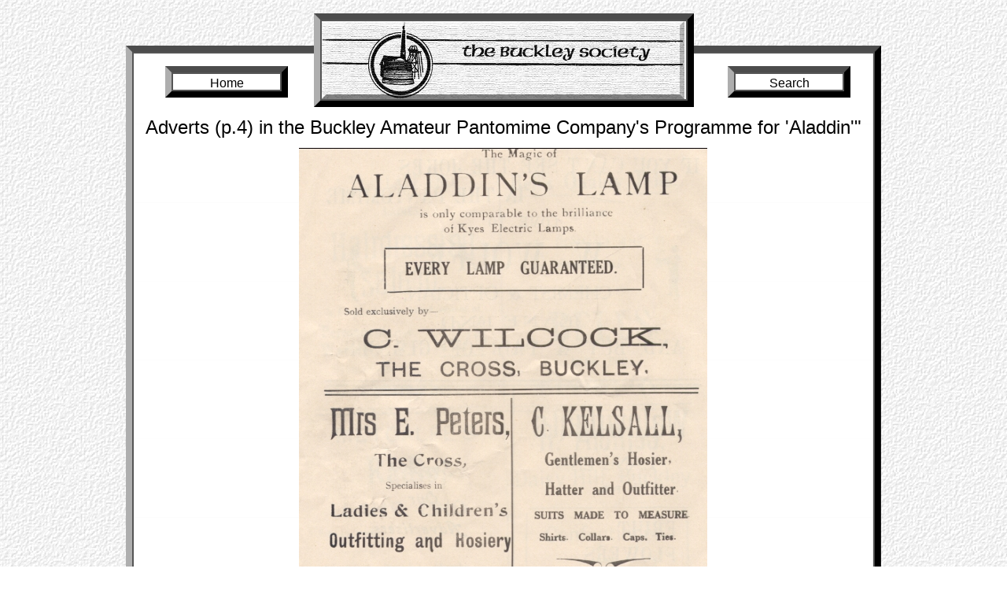

--- FILE ---
content_type: text/html
request_url: http://comma.gtsystems.net/014r0afh0bzf.htm
body_size: 3523
content:
<!DOCTYPE html PUBLIC "-//W3C//DTD XHTML 1.0 Transitional//EN" "http://www.w3.org/TR/xhtml1/DTD/xhtml1-transitional.dtd">
<html xmlns="http://www.w3.org/1999/xhtml" xml:lang="en" lang="en" >
<head>
	<title>Adverts (p.4) in the Buckley Amateur Pantomime Company's Programme for 'Aladdin'</title>
	<meta http-equiv="Content-type" content="text/html; charset=utf-8" />
	<meta name="description" content="" />
	<meta name="keywords" content="" />
	<link href="GeneratedStyleSheets/init.css" rel="stylesheet" type="text/css" />
	<link href="GeneratedStyleSheets/NavBars/Nav_Bar_61.css" rel="stylesheet" type="text/css" />
	<link href="GeneratedStyleSheets/Templates/Main.css" rel="stylesheet" type="text/css" />
	<link href="GeneratedStyleSheets/TextStyles.css" rel="stylesheet" type="text/css" />
	<!-- Protected Area Start [+1024000033+1124000000+331+73] It is safe to modify code in this region -->
	<!-- Protected Area End [+1024000033+1124000000+331+73] It is only safe to modify code in these protected areas -->
</head>
<body>
	<!-- <div> for applying Background Image of Template -->
	<div id="Template_33_BG_Image" style="padding-top: 20px;">
		<!-- Stack Box: 'Page Body' -->
		<!--  Outer <div> for positioning box and setting width -->
		<div id="vgi_PageBody_34_OuterDiv" style="padding:0px 0 0px 0px; width:960px; margin-left: auto; margin-right: auto;">
			<!-- Stack Box: 'Page Body' (inner div) -->
			<div id="vgi_PageBody_34_InnerDiv" style="padding-bottom: 149px;">
				<!-- Stack Box: 'Outer Stack Box' with Box Effect 'Black Panel' -->
				<!--  Outer <div> for positioning box and setting width -->
				<div id="vgi_OuterStackBox_35_OuterDiv" style="padding:38px 0 0px 0px; width:960px;">
					<div id="vgi_OuterStackBox_35_Middle" style = "background-image: url(Media/Generated/Black%20Panel_960_MiddleSlice.png); background-repeat: repeat-y; background-position: left top;">
					<div id="vgi_OuterStackBox_35_Top" style = "background-image: url(Media/Generated/Black%20Panel_960_TopSlice.png); background-repeat: no-repeat; background-position: left top;">
					<div id="vgi_OuterStackBox_35_Bottom" style = "background-image: url(Media/Generated/Black%20Panel_960_BottomSlice.png); background-repeat: no-repeat; background-position: left bottom;">
					<!-- Stack Box: 'Outer Stack Box' (inner div) -->
					<div id="vgi_OuterStackBox_35_InnerDiv" style="padding-bottom: 15px; position:relative; width:100%;">
						<!-- Slide Box: 'Header Slide Box' with Box Effect 'Black Panel' -->
						<!--  Outer <div> for positioning box and setting width -->
						<div id="vgi_HeaderSlideBox_36_OuterDiv" style="position:absolute; left:239px; top:-41px; width:483px; z-index: 10; padding-top: 0px;">
							<div id="vgi_HeaderSlideBox_36_Middle" style = "background-image: url(Media/Generated/Black%20Panel_483_MiddleSlice.png); background-repeat: repeat-y; background-position: left top;">
							<div id="vgi_HeaderSlideBox_36_Top" style = "background-image: url(Media/Generated/Black%20Panel_483_TopSlice.png); background-repeat: no-repeat; background-position: left top;">
							<div id="vgi_HeaderSlideBox_36_Bottom" style = "background-image: url(Media/Generated/Black%20Panel_483_BottomSlice.png); background-repeat: no-repeat; background-position: left bottom;">
							<!-- Slide Box: 'Header Slide Box' (inner div) -->
							<div id="vgi_HeaderSlideBox_36_InnerDiv" style="padding-bottom: 10px;">
								<!-- Image: 'Header Image' -->
								<!--  Outer <div> for positioning box and setting width -->
								<div id="vgi_HeaderImage_37_OuterDiv" style = "padding: 10px 0 0 10px; width: 463px;" >
									<!-- Image: 'Header Image' (inner div) -->
									<div id="vgi_HeaderImage_37_InnerDiv">
										<img id="vgi_HeaderImage_37" src="Media/buckleylogo2.jpg" alt="The Buckley Society Logo" title="The Buckley Society" width="461" height="99"/>
									</div>
									<!-- End: Image: 'Header Image' (inner div) -->
								</div>
								<!-- End:  Outer <div> for positioning box and setting width -->
								<!-- End: Image: 'Header Image' -->
								</div></div></div>
								<!-- Fix for IE7 bug -->
								<div></div>
							</div>
							<!-- End: Slide Box: 'Header Slide Box' (inner div) -->
						</div>
						<!-- End:  Outer <div> for positioning box and setting width -->
						<!-- End: Slide Box: 'Header Slide Box' with Box Effect 'Black Panel' -->
						<!-- NavBar: Name='Nav Bar' -->
						<div id="vgc_NavBar_61_OuterDiv">
						<ul class="vgc_NavBar_61">
							<li id="vgc_NavBarLink_62"><a href="../default.htm" title="Click to jump to the home page of this web site" target="_blank" id="vgi_a_62">Home</a></li>
							<li id="vgc_NavBarLink_63"><a href="../search.asp" title="Click to Search the Archive" target="_blank" id="vgi_a_63">Search</a></li>
						</ul>
						</div>
						<!-- End NavBar: Name='Nav Bar' -->
						<!-- Text Box: 'Caption Text Box' -->
						<!--  Outer <div> for positioning box and setting width -->
						<div id="vgi_CaptionTextBox_38_OuterDiv" style="padding: 18px 0 0 14px; width:932px;">
							<!-- Text Box: 'Caption Text Box' (inner div) -->
							<div id="vgi_CaptionTextBox_38_InnerDiv" style="padding:  0 0 0px 0; ">
								<h1 style="text-align: center;">
									<span style="font-family:Arial, Helvetica, sans-serif;font-size:24px;color:#000000;line-height:28px;font-weight: normal;font-style: normal;text-decoration: none;">Adverts (p.4) in the Buckley Amateur Pantomime Company's Programme for 'Aladdin'"</span>
								</h1>
							</div>
							<!-- End: Text Box: 'Caption Text Box' (inner div) -->
						</div>
						<!-- End:  Outer <div> for positioning box and setting width -->
						<!-- End: Text Box: 'Caption Text Box' -->
						<!-- Image: 'Archive Image' -->
						<!--  Outer <div> for positioning box and setting width -->
						<div id="vgi_ArchiveImage_40_OuterDiv" style = "padding: 12px 0 0 30px; width: 900px;" >
							<!-- Image: 'Archive Image' (inner div) -->
							<div id="vgi_ArchiveImage_40_InnerDiv">
								<img src="Media/014r0afh0bzf.jpg" style="margin-left: 190px;"/>
							</div>
							<!-- End: Image: 'Archive Image' (inner div) -->
						</div>
						<!-- End:  Outer <div> for positioning box and setting width -->
						<!-- End: Image: 'Archive Image' -->
						<!-- Text Box: 'Location Text Box' -->
						<!--  Outer <div> for positioning box and setting width -->
						<div id="vgi_LocationTextBox_41_OuterDiv" style="padding: 21px 0 0 20px; width:920px;">
							<!-- Text Box: 'Location Text Box' (inner div) -->
							<div id="vgi_LocationTextBox_41_InnerDiv" style="padding:  0 0 0px 0; ">
								<h1 style="text-align: center;">
									<span style="font-family:Arial, Helvetica, sans-serif;font-size:24px;color:#000000;line-height:28px;font-weight: normal;font-style: normal;text-decoration: none;"></span>
								</h1>
							</div>
							<!-- End: Text Box: 'Location Text Box' (inner div) -->
						</div>
						<!-- End:  Outer <div> for positioning box and setting width -->
						<!-- End: Text Box: 'Location Text Box' -->
						<!-- Text Box: 'Date Text Box' -->
						<!--  Outer <div> for positioning box and setting width -->
						<div id="vgi_DateTextBox_43_OuterDiv" style="padding: 0px 0 0 255px; width:450px;">
							<!-- Text Box: 'Date Text Box' (inner div) -->
							<div id="vgi_DateTextBox_43_InnerDiv" style="padding:  0 0 0px 0; ">
								<p style="text-align: center;">
									<span style="font-family:Arial, Helvetica, sans-serif;font-size:16px;color:#000000;line-height:20px;font-weight: normal;font-style: normal;text-decoration: none;"> January 1934</span>
								</p>
							</div>
							<!-- End: Text Box: 'Date Text Box' (inner div) -->
						</div>
						<!-- End:  Outer <div> for positioning box and setting width -->
						<!-- End: Text Box: 'Date Text Box' -->
						<!-- Text Box: 'Reminiscence Text Box' -->
						<!--  Outer <div> for positioning box and setting width -->
						<div id="vgi_ReminiscenceTextBox_45_OuterDiv" style="padding: 18px 0 0 63px; width:859px;">
							<!-- Text Box: 'Reminiscence Text Box' (inner div) -->
							<div id="vgi_ReminiscenceTextBox_45_InnerDiv" style="padding:  0 0 2px 0; ">
                <p style="text-align:center;"><i><span style="background-color:#FFFFFF;font-family:times new roman;font-size:16pt;">In order to see all the entries for the 1934 Aladdin programme, under CAPTION enter &quot;Aladdin&quot; and under date enter &quot; 1934&quot;. The main entry with cast details etc. is 139.44</span></i></p>
<p>&nbsp;</p>
<p><span style="background-color:#FFFFFF;font-family:times new roman;font-size:16pt;">ADVERTS TEXT</span></p>
<p>&nbsp;</p>
<p><span style="background-color:#FFFFFF;font-family:times new roman;font-size:16pt;">The Magic of</span></p>
<p><span style="background-color:#FFFFFF;font-family:times new roman;font-size:16pt;">Aladdin&#39;s Lamp</span></p>
<p><span style="background-color:#FFFFFF;font-family:times new roman;font-size:16pt;">is only comparable to the brilliance</span></p>
<p><span style="background-color:#FFFFFF;font-family:times new roman;font-size:16pt;">of Hyes Electric Lamps</span></p>
<p><span style="background-color:#FFFFFF;font-family:times new roman;font-size:16pt;">Every lamp guaranteed</span></p>
<p><span style="background-color:#FFFFFF;font-family:times new roman;font-size:16pt;">Sold exclusively to:</span></p>
<p><span style="background-color:#FFFFFF;font-family:times new roman;font-size:16pt;">C. Wilcock</span></p>
<p><span style="background-color:#FFFFFF;font-family:times new roman;font-size:16pt;">The Cross, Buckley</span></p>
<p><span style="background-color:#FFFFFF;font-family:times new roman;font-size:16pt;">****************</span></p>
<p><span style="background-color:#FFFFFF;font-family:times new roman;font-size:16pt;">Mrs E. Peters</span></p>
<p><span style="background-color:#FFFFFF;font-family:times new roman;font-size:16pt;">The Cross</span></p>
<p><span style="background-color:#FFFFFF;font-family:times new roman;font-size:16pt;">Specialises in</span></p>
<p><span style="background-color:#FFFFFF;font-family:times new roman;font-size:16pt;">Ladies and Children&#39;s</span></p>
<p><span style="background-color:#FFFFFF;font-family:times new roman;font-size:16pt;">Outfitting and Hosiery</span></p>
<p><span style="background-color:#FFFFFF;font-family:times new roman;font-size:16pt;">Club Cards taken</span></p>
<p><span style="background-color:#FFFFFF;font-family:times new roman;font-size:16pt;">*****************</span></p>
<p><span style="background-color:#FFFFFF;font-family:times new roman;font-size:16pt;">C. Kelsall</span></p>
<p><span style="background-color:#FFFFFF;font-family:times new roman;font-size:16pt;">Gentlemen&#39;s Hosier,</span></p>
<p><span style="background-color:#FFFFFF;font-family:times new roman;font-size:16pt;">Hatter, and Outfitter</span></p>
<p><span style="background-color:#FFFFFF;font-family:times new roman;font-size:16pt;">Suits made to measure</span></p>
<p><span style="background-color:#FFFFFF;font-family:times new roman;font-size:16pt;">Shirts, Collars, Caps, Ties</span></p>
<p><span style="background-color:#FFFFFF;font-family:times new roman;font-size:16pt;">The Cross, Buckley </span></p>

                <p style="text-align: center;">
									<span style="font-family:Arial, Helvetica, sans-serif;font-size:16px;color:#000000;line-height:20px;font-weight: normal;font-style: normal;text-decoration: none;">Author: Buckley Amateur Pantomime Company</span>
								</p>
							</div>
							<!-- End: Text Box: 'Reminiscence Text Box' (inner div) -->
						</div>
						<!-- End:  Outer <div> for positioning box and setting width -->
						<!-- End: Text Box: 'Reminiscence Text Box' -->
						<!-- Text Box: 'Tag HeadingText Box' -->
						<!--  Outer <div> for positioning box and setting width -->
						<div id="vgi_TagHeadingTextBox_64_OuterDiv" style="padding: 22px 0 0 69px; width:822px;">
							<!-- Text Box: 'Tag HeadingText Box' (inner div) -->
							<div id="vgi_TagHeadingTextBox_64_InnerDiv" style="padding:  0 0 4px 0; ">
								<h1 style="text-align: center;">
									<span style="font-family:Arial, Helvetica, sans-serif;font-size:24px;color:#000000;line-height:28px;font-weight: normal;font-style: normal;text-decoration: none;">Tags</span>
								</h1>
							</div>
							<!-- End: Text Box: 'Tag HeadingText Box' (inner div) -->
						</div>
						<!-- End:  Outer <div> for positioning box and setting width -->
						<!-- End: Text Box: 'Tag HeadingText Box' -->
						<!-- Text Box: 'Tags Text Box' -->
						<!--  Outer <div> for positioning box and setting width -->
						<div id="vgi_TagsTextBox_66_OuterDiv" style="padding: 8px 0 0 39px; width:881px;">
							<!-- Text Box: 'Tags Text Box' (inner div) -->
							<div id="vgi_TagsTextBox_66_InnerDiv" style="padding:  0 0 0px 0; ">
                <p style="text-align: center;">
								  <p style="text-align: center;"><span style="font-family:Arial, Helvetica, sans-serif;font-size:16px;color:#000000;line-height:20px;font-weight: normal;font-style: normal;text-decoration: none;">Year = 1934</span></p>
<p style="text-align: center;"><span style="font-family:Arial, Helvetica, sans-serif;font-size:16px;color:#000000;line-height:20px;font-weight: normal;font-style: normal;text-decoration: none;">Month = January</span></p>
<p style="text-align: center;"><span style="font-family:Arial, Helvetica, sans-serif;font-size:16px;color:#000000;line-height:20px;font-weight: normal;font-style: normal;text-decoration: none;">Building = Commercial</span></p>
<p style="text-align: center;"><span style="font-family:Arial, Helvetica, sans-serif;font-size:16px;color:#000000;line-height:20px;font-weight: normal;font-style: normal;text-decoration: none;">Document = Ephemera</span></p>
<p style="text-align: center;"><span style="font-family:Arial, Helvetica, sans-serif;font-size:16px;color:#000000;line-height:20px;font-weight: normal;font-style: normal;text-decoration: none;">Work = Shops</span></p>
<p style="text-align: center;"><span style="font-family:Arial, Helvetica, sans-serif;font-size:16px;color:#000000;line-height:20px;font-weight: normal;font-style: normal;text-decoration: none;">Extra = 1930s</span></p>
							</div>
							<!-- End: Text Box: 'Tags Text Box' (inner div) -->
						</div>
						<!-- End:  Outer <div> for positioning box and setting width -->
						<!-- End: Text Box: 'Tags Text Box' -->
						<!-- Text Box: 'Copyright Text Box' -->
						<!--  Outer <div> for positioning box and setting width -->
						<div id="vgi_CopyrightTextBox_71_OuterDiv" style="padding: 26px 0 0 307px; width:346px;">
							<!-- Text Box: 'Copyright Text Box' (inner div) -->
							<div id="vgi_CopyrightTextBox_71_InnerDiv" style="padding:  0 0 0px 0; ">
								<p style="text-align: center;">
									<span style="font-family:Arial, Helvetica, sans-serif;font-size:16px;color:#000000;line-height:20px;font-weight: normal;font-style: normal;text-decoration: none;">Copyright &#169; 2015 The Buckley Society</span>
								</p>
							</div>
							<!-- End: Text Box: 'Copyright Text Box' (inner div) -->
						</div>
						<!-- End:  Outer <div> for positioning box and setting width -->
						<!-- End: Text Box: 'Copyright Text Box' -->
						</div></div></div>
						<!-- Fix for IE7 bug -->
						<div></div>
					</div>
					<!-- End: Stack Box: 'Outer Stack Box' (inner div) -->
				</div>
				<!-- End:  Outer <div> for positioning box and setting width -->
				<!-- End: Stack Box: 'Outer Stack Box' with Box Effect 'Black Panel' -->
			</div>
			<!-- End: Stack Box: 'Page Body' (inner div) -->
		</div>
		<!-- End:  Outer <div> for positioning box and setting width -->
		<!-- End: Stack Box: 'Page Body' -->
	</div>
	<!-- End: <div> for applying Background Image of Template -->
</body>
</html>


--- FILE ---
content_type: text/css
request_url: http://comma.gtsystems.net/GeneratedStyleSheets/NavBars/Nav_Bar_61.css
body_size: 1082
content:
/* --------------------------------------------------------------------- *\
|  The CSS for Nav Bar "Nav Bar".
|
|  This file was generated by ViziGen-Page.
|  You should only modify this file with extreme caution.
|  Changes to code inside "Protected Areas" will be preserved.
|  All other changes will be lost if you re-generate.
\* --------------------------------------------------------------------- */
/* --------------------------------------------------------------------- *\
|  The Nav Bar Outer Div (for positioning the Nav Bar)
\* --------------------------------------------------------------------- */
#vgc_NavBar_61_OuterDiv
{
	padding-top: 20px;
	padding-left: 17px;
	height: 52px;
}
/* --------------------------------------------------------------------- *\
|  The Nav Bar
\* --------------------------------------------------------------------- */
ul.vgc_NavBar_61
{
	position:relative;
	margin: 0;
	padding: 0;
	width: 29px;
	height: 52px;
	list-style: none;
	float: left;
}
/* --------------------------------------------------------------------- *\
|  The Link Box
\* --------------------------------------------------------------------- */
.vgc_NavBar_61 li
{
	width: auto;
	height: auto;
	list-style: none;
	float: left;
}
/* --------------------------------------------------------------------- *\
|  The Link (generic)
\* --------------------------------------------------------------------- */
.vgc_NavBar_61 a
{
	position:absolute;
	display:block;
}
/* --------------------------------------------------------------------- *\
|  Nav Bar Buttons - Normal State
\* --------------------------------------------------------------------- */
#vgc_NavBarLink_62 a
{
	top: 6px;
	left: 33px;
	width: 156px;
	height: 31px;
	z-index: 20;
	padding-top: 14px;
	padding-right: 0;
	padding-bottom: 0;
	padding-left: 0;
	font-family: Arial, Helvetica, sans-serif;
	font-size: 16px;
	color: #000000;
	line-height: 16px;
	font-weight: normal;
	font-style: normal;
	text-decoration: none;
	text-align: center;
	background-image: url(../../Media/Generated/Black%20Panel_156.png);
	background-repeat: no-repeat;
	background-position: left top;
}
#vgc_NavBarLink_63 a
{
	top: 6px;
	left: 748px;
	width: 156px;
	height: 31px;
	z-index: 30;
	padding-top: 14px;
	padding-right: 0;
	padding-bottom: 0;
	padding-left: 0;
	font-family: Arial, Helvetica, sans-serif;
	font-size: 16px;
	color: #000000;
	line-height: 16px;
	font-weight: normal;
	font-style: normal;
	text-decoration: none;
	text-align: center;
	background-image: url(../../Media/Generated/Black%20Panel_156.png);
	background-repeat: no-repeat;
	background-position: left top;
}
/* --------------------------------------------------------------------- *\
|  Nav Bar Buttons - Normal + Hover State
\* --------------------------------------------------------------------- */
#vgc_NavBarLink_62 a:hover
{
	font-family: Arial, Helvetica, sans-serif;
	font-size: 16px;
	color: #ff2b2b;
	line-height: 16px;
	font-weight: normal;
	font-style: normal;
	text-decoration: none;
	text-align: center;
	background-image: url(../../Media/Generated/Red%20Panel_156.png);
	background-repeat: no-repeat;
	background-position: left top;
	z-index: 20;
}
#vgc_NavBarLink_63 a:hover
{
	font-family: Arial, Helvetica, sans-serif;
	font-size: 16px;
	color: #ff2b2b;
	line-height: 16px;
	font-weight: normal;
	font-style: normal;
	text-decoration: none;
	text-align: center;
	background-image: url(../../Media/Generated/Red%20Panel_156.png);
	background-repeat: no-repeat;
	background-position: left top;
	z-index: 30;
}
/* --------------------------------------------------------------------- *\
|  Nav Bar Buttons - You-are-here State
\* --------------------------------------------------------------------- */
#vgc_NavBarLink_62_Yah a
{
	top: 6px;
	left: 33px;
	width: 158px;
	height: 33px;
	padding-top: 14px;
	padding-right: 0;
	padding-bottom: 0;
	padding-left: 0;
	font-family: Arial, Helvetica, sans-serif;
	font-size: 16px;
	color: #000000;
	line-height: 16px;
	font-weight: normal;
	font-style: normal;
	text-decoration: none;
	text-align: center;
	background-image: url(../../Media/Generated/Black%20Panel_156.png);
	background-repeat: no-repeat;
	background-position: left top;
	z-index: 20;
}
#vgc_NavBarLink_63_Yah a
{
	top: 6px;
	left: 748px;
	width: 158px;
	height: 33px;
	padding-top: 14px;
	padding-right: 0;
	padding-bottom: 0;
	padding-left: 0;
	font-family: Arial, Helvetica, sans-serif;
	font-size: 16px;
	color: #000000;
	line-height: 16px;
	font-weight: normal;
	font-style: normal;
	text-decoration: none;
	text-align: center;
	background-image: url(../../Media/Generated/Black%20Panel_156.png);
	background-repeat: no-repeat;
	background-position: left top;
	z-index: 30;
}
/* --------------------------------------------------------------------- *\
|  Nav Bar Buttons - You-are-here + Hover State
\* --------------------------------------------------------------------- */
#vgc_NavBarLink_62_Yah a:hover
{
	font-family: Arial, Helvetica, sans-serif;
	font-size: 16px;
	color: #000000;
	line-height: 16px;
	font-weight: normal;
	font-style: normal;
	text-decoration: none;
	text-align: center;
	background-image: url(../../Media/Generated/Black%20Panel_156.png);
	background-repeat: no-repeat;
	background-position: left top;
	z-index: 20;
}
#vgc_NavBarLink_63_Yah a:hover
{
	font-family: Arial, Helvetica, sans-serif;
	font-size: 16px;
	color: #000000;
	line-height: 16px;
	font-weight: normal;
	font-style: normal;
	text-decoration: none;
	text-align: center;
	background-image: url(../../Media/Generated/Black%20Panel_156.png);
	background-repeat: no-repeat;
	background-position: left top;
	z-index: 30;
}
/* --------------------------------------------------------------------- *\
|  Internet Explorer fix
\* --------------------------------------------------------------------- */
* html .vgc_NavBar_61 a
{
	height: 1px;
}
